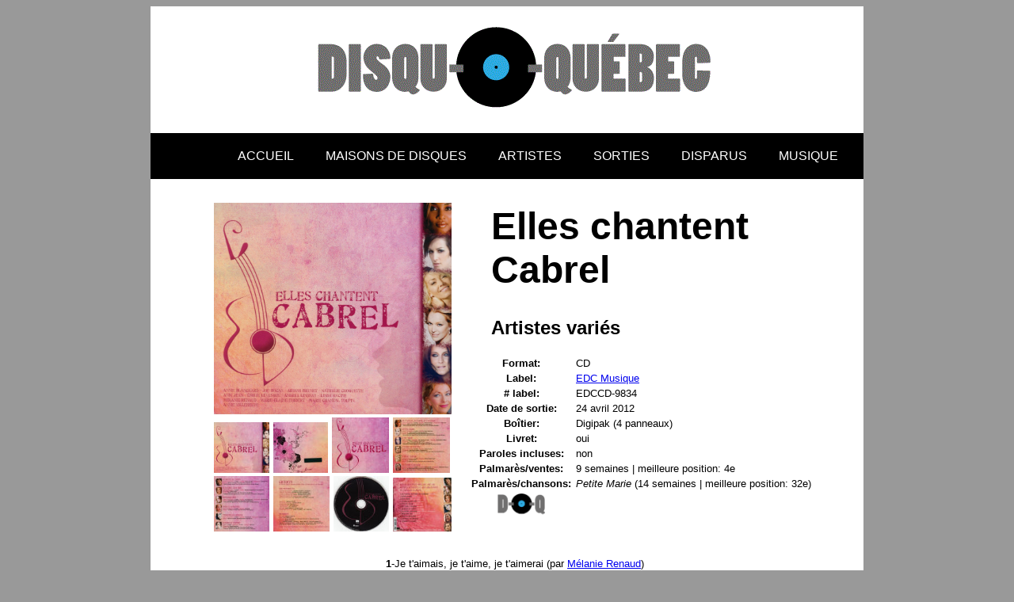

--- FILE ---
content_type: text/html
request_url: http://disqu-o-quebec.com/Disques/CD/0-9%20et%20autres/elles_chantent_cabrel_2012.html
body_size: 3177
content:
<!DOCTYPE html>
<html xmlns="http://www.w3.org/1999/xhtml">

<!-- #BeginTemplate "../../../master_cd.dwt" -->

<head>
	<!-- #BeginEditable "doctitle" -->
	<meta content="text/html; charset=utf-8" http-equiv="Content-Type">
	<meta name="description" content="Album hommage à Francis Cabrel où 12 interprètes féminines chantent ses plus grands succès." />
	<title>Elles chantent Cabrel (2012) | Artistes variés</title>
	<style type="text/css">


.auto-style17 {
	font-family: "Franklin Gothic Medium", "Arial Narrow", Arial, sans-serif;
	font-size: small;
}
.auto-style18 {
	text-decoration: none;
	font-family: "Franklin Gothic Medium", "Arial Narrow", Arial, sans-serif;
}
.auto-style19 {
	font-family: Impact, Haettenschweiler, "Arial Narrow Bold", sans-serif;
	font-size: 36pt;
}
	.auto-style25 {
		border-style: solid;
		border-width: 0px;
	}
	</style>
	<!-- #EndEditable -->
	<style type="text/css">


	.auto-style4 { text-decoration: none; }
	.auto-style5 { font-family: "Franklin Gothic Medium", "Arial Narrow", Arial, sans-serif;
		font-size: small; }
	.auto-style8 {
	font-family: "Franklin Gothic Medium", "Arial Narrow", Arial, sans-serif;
}
	.auto-style20 {
	border-width: 0;
	font-family: "Franklin Gothic Medium", "Arial Narrow", Arial, sans-serif;
	font-size: small;
}
	.auto-style21 {
	font-family: "Segoe UI", Tahoma, Geneva, Verdana, sans-serif;
	font-size: small;
}
.auto-style22 {
	font-family: "Segoe UI", Tahoma, Geneva, Verdana, sans-serif;
}
.auto-style23 {
	font-family: "Segoe UI", Tahoma, Geneva, Verdana, sans-serif;
	font-size: small;
	padding-top: 4px;
}
	.auto-style24 {
	font-family: Verdana, Geneva, Tahoma, sans-serif;
	font-size: large;
}
	</style>
	<link href="../../../CSS/styles.css" rel="stylesheet" type="text/css" media="screen">
</head>

<body>

	<div id="wrapper">
		
		<div id="top">
			<img src="../../../Images/projet.gif" style="padding-left:200px">
		</div>
	
	<div id="topnav">
		<ul>
			<li class="auto-style8">
			<a href="../../../index.html" class="auto-style4">ACCUEIL</a></li>
			<li class="auto-style8">
			<a href="../../../index_étiquettes.html" class="auto-style4">MAISONS DE DISQUES</a></li>
			<li class="auto-style8">
			<a href="../../../index_artistes.html" class="auto-style4">ARTISTES</a></li>
			<li class="auto-style8">
			<a href="../../../index_sorties.html" class="auto-style4">SORTIES</a></li>
			<li class="auto-style8">
			<a href="../../../index_disparus.html" class="auto-style4">DISPARUS</a></li>
			<li class="auto-style8">
			<a href="../../../index_musique.html" class="auto-style4">MUSIQUE</a></li>
		</ul>
		</div>
	<!-- #BeginEditable "left%20side" -->
		<div id="leftside2">
		<img src="../../../Images/0-9 et autres/elles_chantent_cabrel_2012_couverture.jpg" height="267" width="300">
			<a href="../../../Images/0-9%20et%20autres/elles_chantent_cabrel_2012_couverture.jpg">
			<img alt="Artistes variés - Elles chantent Cabrel 2012 (couverture)" class="auto-style25" height="64" src="../../../Images/Thumbnails/elles_chantent_cabrel_2012_couverture_small.jpg" width="70" xthumbnail-orig-image="../../../Images/0-9 et autres/elles_chantent_cabrel_2012_couverture.jpg"></a><a href="../../../Images/0-9%20et%20autres/elles_chantent_cabrel_2012_intérieure.jpg"><img alt="Artistes variés - Elles chantent Cabrel 2012 (intérieur)" class="auto-style25" height="64" src="../../../Images/Thumbnails/elles_chantent_cabrel_2012_intérieure_small.jpg" width="69" xthumbnail-orig-image="../../../Images/0-9 et autres/elles_chantent_cabrel_2012_intérieure.jpg" style="margin-left:5px"></a><a href="../../../Images/0-9%20et%20autres/elles_chantent_cabrel_2012_livret_couverture.jpg"><img alt="Artistes variés - Elles chantent Cabrel 2012 (livret couverture)" class="auto-style25" height="70" src="../../../Images/Thumbnails/elles_chantent_cabrel_2012_livret_couverture_small.jpg" width="72" xthumbnail-orig-image="../../../Images/0-9 et autres/elles_chantent_cabrel_2012_livret_couverture.jpg" style="margin-left:5px"></a><a href="../../../Images/0-9%20et%20autres/elles_chantent_cabrel_2012_livret_a.jpg"><img alt="Artistes variés - Elles chantent Cabrel 2012 (livret A)" class="auto-style25" height="70" src="../../../Images/Thumbnails/elles_chantent_cabrel_2012_livret_a_small.jpg" width="72" xthumbnail-orig-image="../../../Images/0-9 et autres/elles_chantent_cabrel_2012_livret_a.jpg" style="margin-left:5px"></a><a href="../../../Images/0-9%20et%20autres/elles_chantent_cabrel_2012_livret_b.jpg"><img alt="Artistes variés - Elles chantent Cabrel 2012 (livret B)" class="auto-style25" height="70" src="../../../Images/Thumbnails/elles_chantent_cabrel_2012_livret_b_small.jpg" width="70" xthumbnail-orig-image="../../../Images/0-9 et autres/elles_chantent_cabrel_2012_livret_b.jpg"></a><a href="../../../Images/0-9%20et%20autres/elles_chantent_cabrel_2012_livret_dos.jpg"><img alt="Artistes variés - Elles chantent Cabrel 2012 (dos)" class="auto-style25" height="70" src="../../../Images/Thumbnails/elles_chantent_cabrel_2012_livret_dos_small.jpg" width="71" xthumbnail-orig-image="../../../Images/0-9 et autres/elles_chantent_cabrel_2012_livret_dos.jpg" style="margin-left:5px"></a><a href="../../../Images/0-9%20et%20autres/elles_chantent_cabrel_2012_cd.jpg"><img alt="Artistes variés - Elles chantent Cabrel 2012 (cd)" class="auto-style25" height="70" src="../../../Images/Thumbnails/elles_chantent_cabrel_2012_cd_small.jpg" width="70" xthumbnail-orig-image="../../../Images/0-9 et autres/elles_chantent_cabrel_2012_cd.jpg" style="margin-left:5px"></a><a href="../../../Images/0-9%20et%20autres/elles_chantent_cabrel_2012_dos.jpg"><img alt="Artistes variés - Elles chantent Cabrel 2012 (dos)" class="auto-style25" height="68" src="../../../Images/Thumbnails/elles_chantent_cabrel_2012_dos_small.jpg" width="74" xthumbnail-orig-image="../../../Images/0-9 et autres/elles_chantent_cabrel_2012_dos.jpg" style="margin-left:5px"></a></div>
		<div id="rightside2">
		<h1 class="auto-style19" style="margin-left:30px">Elles chantent Cabrel</h1>
		<h2 class="auto-style18" style="margin-left:30px">Artistes variés</h2>
		
		<table style="width: 100%" class="auto-style17">
			<tr>
				<th class="auto-style22" style="width: 130px">Format:</th>
				<td class="auto-style21">CD</td>
			</tr>
			<tr>
				<th class="auto-style22" style="width: 130px">Label:</th>
				<td class="auto-style21">
				<a href="../../../Étiquettes/edc_musique.html">EDC Musique</a></td>
			</tr>
			<tr>
				<th class="auto-style22" style="width: 130px"># label:</th>
				<td class="auto-style21">EDCCD-9834</td>
			</tr>
			<tr>
				<th class="auto-style22" style="width: 130px">Date de sortie:</th>
				<td class="auto-style21">24 avril 2012</td>
			</tr>
			<tr>
				<th class="auto-style22" style="width: 130px">Boîtier:</th>
				<td class="auto-style21">Digipak (4 panneaux)</td>
			</tr>
			<tr>
				<th class="auto-style22" style="width: 130px">Livret:</th>
				<td class="auto-style21">oui</td>
			</tr>
			<tr>
				<th class="auto-style22" style="width: 130px">Paroles incluses:</th>
				<td class="auto-style21">non</td>
			</tr>
			<tr>
				<th class="auto-style22" style="width: 130px">Palmarès/ventes:</th>
				<td class="auto-style21">9 semaines | meilleure position: 4e</td>
			</tr>
			<tr>
				<th class="auto-style22" style="width: 130px">Palmarès/chansons:</th>
				<td class="auto-style21"><em>Petite Marie</em> (14 semaines | 
				meilleure position: 32e)</td>
			</tr>
			<tr>
				<th class="auto-style24" style="width: 130px">
				<img alt="" height="34" src="../../../Images/projet%202.png" width="60"></th>
				<td class="auto-style24">&nbsp;</td>
			</tr>
			</table>
	</div>
	
	<div id="content">
		<p class="auto-style23"><strong>1</strong>-Je t'aimais, je t'aime, je 
		t'aimerai (par <a href="../../../Artistes/Q-R/renaud_mélanie.html">Mélanie Renaud</a>)</p>
		<p class="auto-style23"><strong>2</strong>-Petite Marie (par <a href="../../../Artistes/U-V/villeneuve_annie.html">Annie 
		Villeneuve</a>)</p>
		<p class="auto-style23"><strong>3</strong>-C'est écrit (par <a href="../../../Artistes/T/thibert_marie-élaine.html">Marie-Élaine 
		Thibert</a>)</p>
		<p class="auto-style21"><em>(F. Cabrel / M. Françoise - R. Secco)</em></p>
		<p class="auto-style23"><strong>4</strong>-L'encre de tes yeux (par 
		<a href="../../../Artistes/K-L/lindsay_andrea.html">Andrea Lindsay</a>)</p>
		<p class="auto-style23"><strong>5</strong>-C'était l'hiver (par 
		<a href="../../../Artistes/T/toupin_marie-chantal.html">Marie-Chantal Toupin</a>)</p>
		<p class="auto-style23"><strong>6</strong>-Je l'aime à mourir (par 
		<a href="../../../Artistes/B/brunet_ariane.html">Ariane Brunet</a>)</p>
		<p class="auto-style23"><strong>7</strong>-Le reste du temps (par <a href="../../../Artistes/K-L/lévesque_émilie.html">Émilie 
		Lévesque</a>)</p>
		<p class="auto-style23"><strong>8</strong>-Il faudra leur dire (par 
		<a href="../../../Artistes/C/choquette_natalie.html">Natalie Choquette</a> &amp; Les Voix Boréales)</p>
		<p class="auto-style23"><strong>9</strong>-Répondez-moi (par <a href="../../../Artistes/B/blanchard_annie.html">Annie 
		Blanchard</a>)</p>
		<p class="auto-style23"><strong>10</strong>-Saïd et Mohamed (par <a href="../../../Artistes/B/bocan_joe.html">Joe 
		Bocan</a>)</p>
		<p class="auto-style23"><strong>11</strong>-Tourner les hélicos (par 
		Linda Racine)</p>
		<p class="auto-style23"><strong>12</strong>-Encore et encore (par <a href="../../../Artistes/G-H-I-J/jean_anik.html">Anik 
		Jean</a>)</p>
		<p class="auto-style21"><em>(F. Cabrel / R. Secco)</em></p>
		<p class="auto-style21">&nbsp;</p>
		<p class="auto-style21"><em>paroles et musique: Francis Cabrel sauf #3 
		et 12</em></p>
		<br class="auto-style22">
		<p class="auto-style21" style="margin-top:40px"><strong>Arrangements et 
		réalisation</strong>: Guy Tourville</p>
		<p class="auto-style21"><strong>Producteurs exécutifs et direction 
		artistique</strong>: Eduardo Da Costa et Luc Piette</p>
		<p class="auto-style21"><strong>Ingénieur de son</strong>: Guy Tourville</p>
		<p class="auto-style21"><strong>Enregistrement et mixage</strong>: 
		Studio Tangerine</p>
		<p class="auto-style21"><strong>Gravure</strong>: Marc Thériault, Studio 
		Le Lab</p>
		<p class="auto-style21"><strong>Distribution</strong>: Distribution 
		Select</p>
	</div>
	
	<!-- #EndEditable -->
		
		
		<div id="subbanner" class="auto-style5">
	Disqu-O-Québec c’est la référence pour trouver ce qui touche l’historique de la musique et de l’industrie du disque québécois, en passant par les maisons de disques (catalogue et étiquette), les artistes (discographie complète, courte biographie, prix et honneurs), les disques (album vinyle, cd, réédition et compilation) et les sorties en magasin et nouveautés.
		<br><br>	©Tous droits réservés - Disqu-O-Québec.com - 2018-2024</div>
		
</div>
</body>

<!-- #EndTemplate -->

</html>
